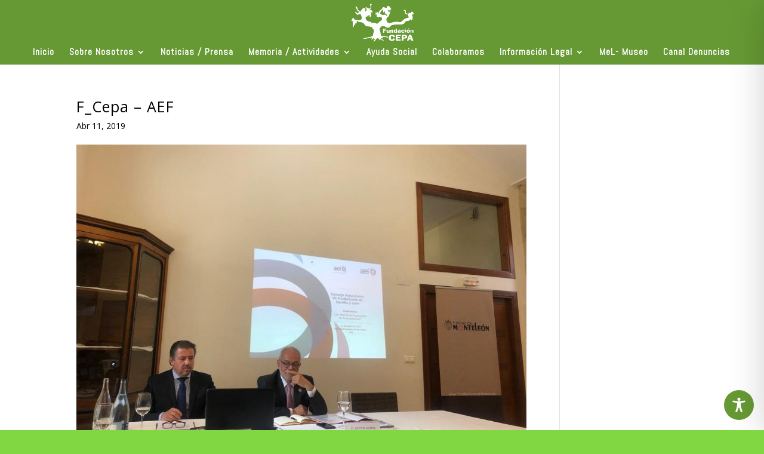

--- FILE ---
content_type: text/plain
request_url: https://www.google-analytics.com/j/collect?v=1&_v=j102&a=1581426963&t=pageview&_s=1&dl=https%3A%2F%2Ffundacioncepa.org%2Ff_cepa-aef&ul=en-us%40posix&dt=F_Cepa%20%E2%80%93%20AEF%20%7C%20Fundaci%C3%B3n%20CEPA&sr=1280x720&vp=1280x720&_u=IEBAAEABAAAAACAAI~&jid=700146384&gjid=1679587879&cid=1139929115.1769086392&tid=UA-87111411-1&_gid=396522934.1769086392&_r=1&_slc=1&z=967562672
body_size: -451
content:
2,cG-2NS4WLPVBH